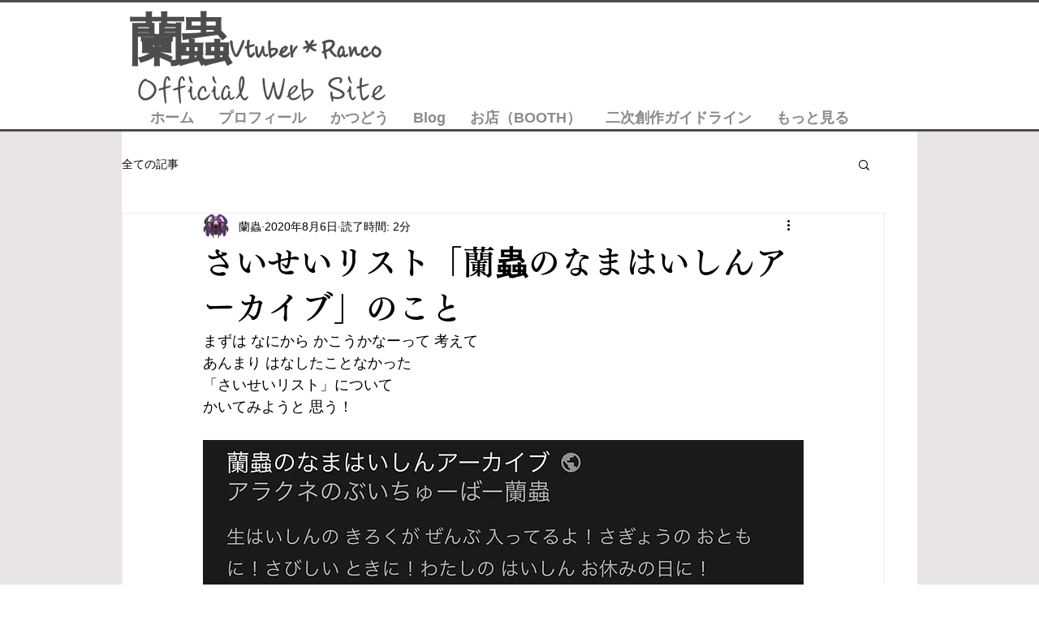

--- FILE ---
content_type: text/html; charset=utf-8
request_url: https://www.google.com/recaptcha/api2/aframe
body_size: 266
content:
<!DOCTYPE HTML><html><head><meta http-equiv="content-type" content="text/html; charset=UTF-8"></head><body><script nonce="ehVWBu9sAv6Qd8dFHKtu2w">/** Anti-fraud and anti-abuse applications only. See google.com/recaptcha */ try{var clients={'sodar':'https://pagead2.googlesyndication.com/pagead/sodar?'};window.addEventListener("message",function(a){try{if(a.source===window.parent){var b=JSON.parse(a.data);var c=clients[b['id']];if(c){var d=document.createElement('img');d.src=c+b['params']+'&rc='+(localStorage.getItem("rc::a")?sessionStorage.getItem("rc::b"):"");window.document.body.appendChild(d);sessionStorage.setItem("rc::e",parseInt(sessionStorage.getItem("rc::e")||0)+1);localStorage.setItem("rc::h",'1769814597921');}}}catch(b){}});window.parent.postMessage("_grecaptcha_ready", "*");}catch(b){}</script></body></html>